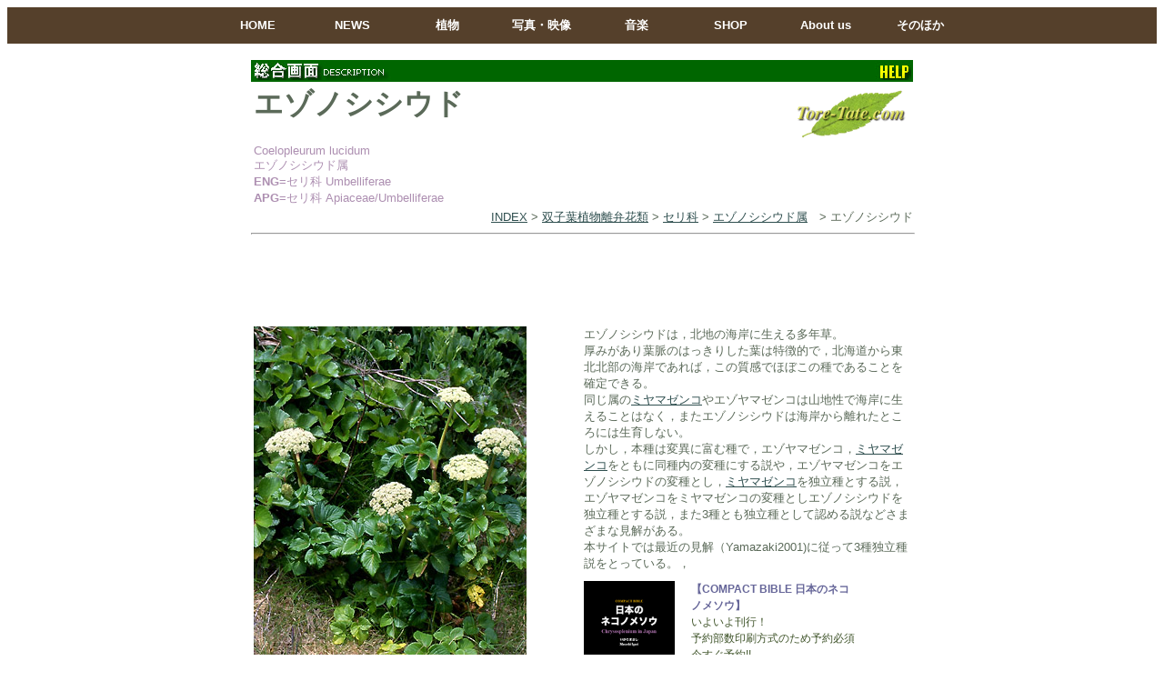

--- FILE ---
content_type: text/html
request_url: https://www.plantsindex.com/plantsindex/demo_html/demo_db/result39380.htm
body_size: 27059
content:
<!DOCTYPE html PUBLIC "-//W3C//DTD HTML 4.01 Transitional//EN">
<html>
<head lang="ja">
<META HTTP-EQUIV="Content-type" CONTENT="text/html; charset="sjis">
</head>
<body bgcolor="#ffffff" text="darkslategray" link="darkslategray" vlink="darkslategray" alink="darkmagenta">
<center>
<STYLE type="text/css">
 <!--




 img.colonymini {max-width: 728px;}
 img.colonymini {max-height: 728px;}
 
 p.colonymini {
 max-width: 728px;
 text-align: left; 
 background-color: beige; 
 padding : 4px ;
 font-size: x-small;
 
 
 .varminitable {
	width: 728px;
	table-layout: fixed;
}



 }
 

/* �{�^�� */
.btn {
  all: unset;
  display: inline-block;
  color: #fff;
  background-color: darkseagreen;
  border-radius: 6px;
  padding: 6px 12px;
  text-decoration: none;
  font-size: 14px;
  cursor: pointer;
  box-shadow: 0 2px 4px rgba(0,0,0,0.08);
  user-select: none;
}
.btn:hover { background-color: seagreen; }

/* �g�O���{�^���i�{���j */
.btn-group { display: inline-flex; gap: 8px; flex-wrap: wrap; }
.btn.toggle { background: #9ccc65; }
.btn.toggle[aria-pressed="true"] {
  background: #558b2f;
  box-shadow: inset 0 0 0 2px rgba(255,255,255,0.25);
}

/* �r���[�A */
.scroller { overflow-x: auto; -webkit-overflow-scrolling: touch; }
.viewer { display: flex; align-items: flex-start; gap: 12px; width: max-content; margin-bottom: 16px; }
.image-wrap { position: relative; flex: 0 0 auto; }
#image { width: 400px; height: auto; max-width: none; display: block; }
.zoom-lens {
  position: absolute; width: 80px; height: 80px; border: 1px solid #d4d4d4;
  background: #fff; opacity: 0.4; pointer-events: none; display: none; box-sizing: border-box;
}
.zoom-result {
  position: relative; width: 558px; height: 558px; overflow: hidden;
  border: 1px solid #d4d4d4; background: #fff; display: none; flex: 0 0 auto; box-sizing: border-box;
}
.zoom-result img { position: absolute; top: 0; left: 0; }

/* �摜�̏�Łu�{�v�����K�l���̕W���J�[��� */
.image-wrap:hover,
#image:hover {
  cursor: zoom-in;
}

/* �I�[�o�[���C */
#originalWrap {
  position: fixed; inset: 0; background: rgba(0,0,0,0.5);
  display: none; overflow: auto; z-index: 1000;
}
#originalWrap .overlay-content {
  max-width: min(1200px, 95vw);
  margin: 40px auto; background: #fff; border-radius: 8px; padding: 16px;
}
#originalWrap img { width: 100%; height: auto; display: block; }
body.no-scroll { overflow: hidden; }
#originalWrap .actions {
  display: flex; justify-content: center; gap: 8px; margin: 8px 0 0;
}



</STYLE>



<link href="../../../default.css" rel="stylesheet"  type="text/css">
<title>�G�]�m�V�V�E�h�y�A�������E�B�ꂽ�ăh�b�g�R���z</title>
 <center>
 <ul class="ddmenu">
   <li><a href="https://www.plantsindex.com/" target="_top">HOME</a></li>
   <li><a href="#">NEWS</a>
      <ul>
        
         <li><a href="https://www.plantsindex.com/botanicalphotoart/" target="_top">�{�^�j�J���E�t�H�g�E�A�[�g</a></li>

      
    
         
        
         
      </ul>
   </li>
   
   
   
   
   <li><a href="#">�A��</a>
      <ul>
      
         <li><a href="https://www.plantsindex.com/plantsindex/demo_html/demo_db/index.htm" target="_top">�A���}�ӁE�����y�[�W</a></li>
         <li><a href="https://www.plantsindex.com/plantsindex/html/index/top.htm" target="_top">�A���}�ӁE��������</a></li>
         <li><a href="https://www.plantsindex.com/plantsindex/demo_html/top/characteristic.htm" target="_top">�A���}�ӁE����</a></li>
          <li><a href="https://www.plantsindex.com/plantsindex/demo_html/top/history.htm" target="_top">�A���}�ӁE�X�V����</a></li>
           <li><a href="https://www.plantsindex.com//plantsindex/demo_html/column/aboutus.htm" target="_top">�A���}�ӁE�B�ꂽ�ăh�b�g�R���ɂ���</a></li>
             <li><a href="https://www.plantsindex.com/botanicalphotoart/" target="_top">�{�^�j�J���E�t�H�g�E�A�[�g</a></li>

           <li><a href="https://www.plantsindex.com/lecture/streaming/lecture.htm" target="_top">�z�M���N�`���[ ��z�A���w</a></li>
           <li><a href="https://www.plantsindex.com/worldplants/index.html" target="_top">���E�̐A��</a></li>
         <li><a href="https://www.plantsindex.com/plantsindex/demo_html/demo_db/dbviola.cgi" target="_top">�X�~������</a></li>
         <li><a href="https://www.plantsindex.com/plantsindex/demo_html/demo_db/eng.cgi" target="_top">English</a></li>
         <li><a href="https://www.plantsindex.com/aster/book/books.htm" target="_top">�������А}��</a>
         
         
        
         
         
         </li>
         
        
         
      </ul>
   </li>
   
   
   
   
   
   
   
   <li><a href="#">�ʐ^�E�f��</a>
      <ul>
   <li><a href="https://www.plantsindex.com/botanicalphotoart/" target="_top">�{�^�j�J���E�t�H�g�E�A�[�g</a></li>

         <li><a href="https://www.plantsindex.com/lecture/streaming/photoseminar.htm" target="_top">�A���ʐ^Web�Z�~�i�[</a></li>
  <li><a href="https://maplart.stores.jp/" target="_top">�f����i�̔�</a></li>
         <li><a href="https://www.plantsindex.com/workshop/ws.cgi" target="_top">�A���ʐ^���[�N�V���b�v</a></li>
         <li><a href="https://www.plantsindex.com/workshop/wssample/sample.cgi" target="_top">���[�N�V���b�v����{�W</a></li>
          <li><a href="https://www.plantsindex.com/tech/tech.cgi" target="_top">��̉ԎB�e�p</a></li>
         <li><a href="https://www.plantsindex.com/daily/daily.cgi" target="_top">��̉�365��</a></li>
         <li><a href="https://www.plantsindex.com/aster/book/books.htm" target="_top">���ЁE��i�W</a></li>
         <li><a href="https://www.plantsindex.com/cue/index.html" target="_top">�r�^�~��C�ʐ^�p</a></li>
           <li><a href="https://www.plantsindex.com/print" target="_top">Print�H�[</a></li>
      </ul>
   </li>
   
   

   
   
    <li><a href="https://www.plantsindex.com/naturefolk/index.html" target="_top">���y</a>
      <ul>
             <li><a href="https://www.plantsindex.com/livemanager/matic/livehistory.cgi" target="_top">���C�u���</a></li>

        <li><a href="https://maplart.thebase.in/" target="_top">���y��i�̔�</a></li>
         <li><a href="https://www.plantsindex.com/naturefolk/youtube.htm" target="_top">Youtube</a></li>
         <li><a href="https://www.plantsindex.com/naturefolk/score.htm" target="_top">����</a></li>
         <li><a href="https://www.plantsindex.com/eve/index.html" target="_top">�}�U�[�C�u �v���W�F�N�g</a></li>
          <li><a href="https://www.plantsindex.com/livemanager/matic/livehistory.cgi?mode=view" target="_top">���C�u����</a></li>
          
           <li><a href="https://www.plantsindex.com/dvdcd/fookena.htm">�y��i���P�[�i�j</a></li>
           
           <li><a href="https://www.plantsindex.com/naturefolk/instruments/index.htm" target="_top">�M�^�[�X�g�[���[</a></li>
           
         <li><a href="https://www.plantsindex.com/livemanager/index.html" target="_top">Live Manager</a></li>
       
          <li><a href="https://www.plantsindex.com/postmail/generalform.html" target="_top">���t�˗�</a></li>
      </ul>
   </li>
   
 <li><a href="#">SHOP</a>
      <ul>
        
        <li><a href="https://maplart.stores.jp/" target="_top">CD�E���ЁE���ʏW�E�|�X�g�J�[�h</a></li>
        <li><a href="https://www.plantsindex.com/dvdcd/fookena.htm">�y��i���P�[�i�j</a></li>
        
        
      </ul>
   </li>
   
          
   

   <li><a href="#">About us</a>
      <ul>
         <li><a href="https://www.plantsindex.com/plantsindex/demo_html/column/aboutus.htm" target="_top">�B�ꂽ�ăh�b�g�R���ɂ���</a></li>
         <li><a href="https://www.plantsindex.com/profile/text.htm" target="_top">�v���t�B�[��</a></li>
         <li><a href="https://www.plantsindex.com/profile/index.html" target="_top">�v���t�B�[���p�ʐ^</a></li>
         <li><a href="https://www.plantsindex.com/lecture/index.htm" target="_top">�u������</a></li>
         <li><a href="https://www.facebook.com/matic1212/" target="_top">Facebook</a></li>
         <li><a href="https://twitter.com/matic1212" target="_top">Twitter</a></li>
         <li><a href="https://www.instagram.com/masashiigari/" target="_top">Instagram</a></li>
         <li><a href="https://www.plantsindex.com/wordpress/" target="_top">�u���O</a></li>
      </ul>
   </li>
   
   
       <li><a href="#">���̂ق�</a>
      <ul>
         <li><a href="https://www.plantsindex.com/plantsindex/demo_html/top/sitemap.htm" target="_top">�T�C�g�}�b�v</a></li>
         <li><a href="https://www.plantsindex.com/postmail/generalform.html" target="_top">���₢���킹</a></li>
         <li><a href="https://www.plantsindex.com/plantsindex/demo_html/top/enterence_form.htm" target="_top">�T�C�g�o�^</a></li>
         
         <li><a href="http://mushroomsindex.com/" target="_top">���̂��}�ӁE�B�ꂽ�ăh�b�g�R��</a></li>
      
      </ul>
   </li>
   
   
   
</ul>



	
<br><table width="728" border="0" cellspacing="0" cellpadding="0" align="center">

<tr>
    <td> 
 <table border="0" width="100%" cellpadding="2" cellspacing="0" align="center" bgcolor="#006600">
        <tr> 
          <center>
            <td height="14"> 
              <div align="left"><img src="../../gif/description.jpg" border=0 ></div>
            </td>
          </center>
          <td height="14"> 
            <p align="right"><a href="https://www.plantsindex.com/plantsindex/html/help/help_explanation_index.htm" target="_top"><img src="../../gif/help.jpg" border=0></a></font> 
          </td>
        </tr>
      </table>
      
      <table border=0 width="100%" align="center">
        <tr> 
          <td width=400> 
            <h1><font size="6" face="MS UI Gothic">�G�]�m�V�V�E�h</font></h1>
              <font size="2" color="#AD8FB1">Coelopleurum lucidum<br>
              �G�]�m�V�V�E�h��<br>
              <b>ENG</b>=�Z���� Umbelliferae
            <br>
            <b>APG</b>=�Z���� Apiaceae/Umbelliferae </font>
          </td>
          <td valign=top width=200 bgcolor="#FFFFFF"> 
            <p align=right><a href="https://www.plantsindex.com/" target="_top"><font size="-1"><img src="../../gif/log2008s.gif" alt="�A�������̃g�b�v�y�[�W��" width=130 height=67 border=0 align=bottom></font></a></p>
          </td>
        </tr>
      </table>
      
      <table border="0" width="100%" cellpadding="0" cellspacing="0">
        <tr>
<div align="right"> <font size="2"><a href="../../html/index/top.htm" target="_top">INDEX</a> 
        &gt; <a href="../../html/species/choripetalae.htm">�o�q�t�A�����ىԗ�</a> &gt; <a href="././db.cgi?mode=findex&resultno=39380">�Z����</a> 
        &gt; <a href="././db.cgi?mode=gindex&resultno=39380">�G�]�m�V�V�E�h��</a>�@&gt; �G�]�m�V�V�E�h</font> </div>	
</tr>
      </table>
      
      <hr width="100%" align="center">
      
      

<script type="text/javascript"><!--
google_ad_client = "ca-pub-4355226809983715";
/* 728x90, �쐬�ς� 08/05/30 */
google_ad_slot = "8296262642";
google_ad_width = 728;
google_ad_height = 90;
//-->
</script>
<script type="text/javascript"
src="//pagead2.googlesyndication.com/pagead/show_ads.js">
</script>


  
      <table border=0 width=728 align="center">
        <tr> 
          <center>
            <td valign=top width=300> 
              <p><a href="./zoom39380.htm"><img src="../../jpg/hb39380_ep.jpg"  alt="�G�]�m�V�V�E�h �g���ʂ�" border=0 align=top></a></p>
            </td>
          </center>
          <td valign=top width=300> 
            <center>
              <p> 
            </center>
         

            <p><font size="2">
           
         
 
 �G�]�m�V�V�E�h�́C�k�n�̊C�݂ɐ����鑽�N���B<BR>���݂�����t���̂͂����肵���t�͓����I�ŁC�k�C�����瓌�k�k���̊C�݂ł���΁C���̎����łقڂ��̎�ł��邱�Ƃ��m��ł���B<BR>��������<A HREF="./result39400.htm"TARGET="_self">�~���}�[���R</A>��G�]���}�[���R�͎R�n���ŊC�݂ɐ����邱�Ƃ͂Ȃ��C�܂��G�]�m�V�V�E�h�͊C�݂��痣�ꂽ�Ƃ���ɂ͐��炵�Ȃ��B<BR>�������C�{��͕ψقɕx�ގ�ŁC�G�]���}�[���R�C<A HREF="./result39400.htm"TARGET="_self">�~���}�[���R</A>���Ƃ��ɓ�����̕ώ�ɂ������C�G�]���}�[���R���G�]�m�V�V�E�h�̕ώ�Ƃ��C<A HREF="./result39400.htm"TARGET="_self">�~���}�[���R</A>��Ɨ���Ƃ�����C�G�]���}�[���R���~���}�[���R�̕ώ�Ƃ��G�]�m�V�V�E�h��Ɨ���Ƃ�����C�܂�3��Ƃ��Ɨ���Ƃ��ĔF�߂���Ȃǂ��܂��܂Ȍ���������B<BR>�{�T�C�g�ł͍ŋ߂̌����iYamazaki2001)�ɏ]����3��Ɨ�������Ƃ��Ă���B�C<BR>


<!-- �摜�̉E�Ƀe�L�X�g�i�݊����d����2�J�����\�j -->
<table border="0" cellpadding="0" cellspacing="0" style="width:100%; max-width:300px; table-layout:fixed; margin:10px 0;">
  <tr>
    <!-- ���F�摜�i�Œ蕝�j -->
    <td style="width:110px; vertical-align:top;">
      <a href="https://plantsindex.com/chry/" style="text-decoration:none;">
        <img src="https://www.plantsindex.com/scover.jpg" width="100" style="display:block; border:0;" alt="COMPACT BIBLE ���{�̃l�R�m���\�E">
      </a>
    </td>

    <!-- �E�F�e�L�X�g -->
    <td style="vertical-align:top; padding-left:8px; text-align:left; font-size:12px; line-height:1.5;">
      <a href="https://plantsindex.com/chry/" style="text-decoration:none; color:#666699; font-weight:bold;">
        �yCOMPACT BIBLE ���{�̃l�R�m���\�E�z
      </a><br>
      <a href="https://plantsindex.com/chry/" style="text-decoration:none; color:#40552b;">
        ���悢�抧�s�I<br>�\�񕔐���������̂��ߗ\��K�{<br>�������\��!!
      </a>
    </td>
  </tr>
</table>
 

      <BR>
  <div align=left>     
<script type="text/javascript"><!--
google_ad_client = "pub-4355226809983715";
/* 234x60, �쐬�ς� 08/07/17 */
google_ad_slot = "4091451050";
google_ad_width = 234;
google_ad_height = 60;
//-->
</script>
<script type="text/javascript"
src="http://pagead2.googlesyndication.com/pagead/show_ads.js">
</script>
</div>

<tr>
   <table border=0 bgcolor="#FFFFFF" width=728 align="center">
        <tr bgcolor="#FFFFFF"> 
          <td valign=top width=400 height=17> 
            <p><font size="-1">�G�]�m�V�V�E�h 1999�N6��7�� �k�C���當�� alt.=2m<BR></font></p>
          </td>
        </tr>
      </table>
</tr>      
<table bgcolor="#E7FBD2" width=728 align="center">
             
                <td> 
                  <p><font size="2">

�y�������z�ڈ΂̒��Ɗ� 

�y�ʖ��z�G�]�m�n�}�E�h <br>

                
                    �y�Ԋ��z6 8��  �y���z�z�k�C���E�{�B�i���k�j  �y����z�Ђ� ��<br>�y���z����E�����C���E�I�n�C�C��</font></p>
                </td>
              </tr>
            
  </tr>              


              </font> </p>
          </td>
        </tr>
      </table>
   
      <table border=0 width=718 align="center" cellpadding="0" cellspacing="0">
        <tr valign="bottom"> 



  </td></div>
  </tr>

<script>
  const img    = document.getElementById("image");
  const lens   = document.getElementById("lens");
  const result = document.getElementById("result");

  // �� �����{���i5�~�j
  let zoom = 5;

  // �{���g�O��
  const toggleButtons = Array.from(document.querySelectorAll(".btn.toggle"));
  function setZoom(newZoom) {
    zoom = newZoom;
    // �g�O���̌����ڍX�V
    toggleButtons.forEach(btn => {
      const on = Number(btn.dataset.zoom) === zoom;
      btn.setAttribute("aria-pressed", on ? "true" : "false");
    });
    // �\���X�V�i�����Y�������Ă��鎞�͂��̏�Ŕ��f�j
    if (lens.style.display === "block") {
      // lastPos ������΂������ĕ`��A�Ȃ���Β�����
      if (window._lastCursorPos) {
        moveLens(window._lastCursorEvent || { clientX: window._lastCursorPos.clientX, clientY: window._lastCursorPos.clientY, preventDefault: ()=>{} });
      } else {
        // ������
        const rect = img.getBoundingClientRect();
        const fakeEvent = { clientX: rect.left + rect.width/2, clientY: rect.top + rect.height/2, preventDefault: ()=>{} };
        moveLens(fakeEvent);
      }
    }
  }
  toggleButtons.forEach(btn => {
    btn.addEventListener("click", () => setZoom(Number(btn.dataset.zoom)));
  });

  // �Y�[�����ʗp�摜
  const resultImg = new Image();
  resultImg.src = img.src;
  result.appendChild(resultImg);

  function getCursorPos(e) {
    const rect = img.getBoundingClientRect();
    let x, y, clientX, clientY;
    if (e.touches && e.touches.length) {
      clientX = e.touches[0].clientX;
      clientY = e.touches[0].clientY;
      x = clientX - rect.left;
      y = clientY - rect.top;
    } else {
      clientX = e.clientX;
      clientY = e.clientY;
      x = clientX - rect.left;
      y = clientY - rect.top;
    }
    // ���ߍ��W��ۑ��i�{���ύX���̍ĕ`��Ɏg���j
    window._lastCursorPos = { x, y, clientX, clientY };
    window._lastCursorEvent = e;
    return { x, y };
  }

  function moveLens(e) {
    e.preventDefault();
    const pos  = getCursorPos(e);
    const imgW = img.clientWidth;
    const imgH = img.clientHeight;
    const lensW = lens.offsetWidth;
    const lensH = lens.offsetHeight;

    let x = pos.x - lensW / 2;
    let y = pos.y - lensH / 2;

    if (x < 0) x = 0;
    if (y < 0) y = 0;
    if (x > imgW - lensW) x = imgW - lensW;
    if (y > imgH - lensH) y = imgH - lensH;

    lens.style.left = x + "px";
    lens.style.top  = y + "px";

    // �摜�̊g�嗦�𔽉f
    resultImg.style.width  = (imgW * zoom) + "px";
    resultImg.style.height = (imgH * zoom) + "px";
    resultImg.style.left   = (-x * zoom) + "px";
    resultImg.style.top    = (-y * zoom) + "px";
  }

  function showZoom() { lens.style.display = "block"; result.style.display = "block"; }
  function hideZoom() { lens.style.display = "none";  result.style.display = "none";  }

  img.addEventListener("mouseenter", showZoom);
  img.addEventListener("mouseleave", hideZoom);
  img.addEventListener("mousemove", moveLens);

  img.addEventListener("touchstart", (e) => { showZoom(); moveLens(e); }, { passive: false });
  img.addEventListener("touchmove",  (e) => { moveLens(e); },             { passive: false });
  img.addEventListener("touchend",   () => { hideZoom(); });

  img.addEventListener("load", () => { resultImg.src = img.src; });

  // �I�[�o�[���C�i�����\���j
  const showBtn = document.getElementById("showOriginal");
  const wrap = document.getElementById("originalWrap");
  showBtn.addEventListener("click", () => { wrap.style.display = "block"; document.body.classList.add("no-scroll"); });
  document.querySelectorAll(".closeBtn").forEach(btn => {
    btn.addEventListener("click", () => { wrap.style.display = "none"; document.body.classList.remove("no-scroll"); });
  });

  // �����I���� 5�~
  setZoom(5);
</script>



          </tr>
        </table>
        
        <center><table border="0" width="728" cellpadding="0" cellspacing="0">
         <HR width="724">  
        <tr bordercolor="#FFFFFF" bgcolor="#FFFFFF" align="right" width="728"> 
              <td colspan="2" height="14" width="80%" align="right">
     <a><font color='#006600' font size='2'><b>�����Ƃ��킵����</b></font></a>�@    
              
 <font size='2' color='#CC3300'><b>����</b></font></a>�@
<a href='./zoom39380.htm'><font size='2'><b>�g��</b></font></a>�@

<a><font color='#CCCCCC' font size='2'><b>�ڍ�</b></font></a>�@

<a><font color='#CCCCCC' font size='2'><b>��r</b></font></a>�@

<a><font color='#CCCCCC' font size='2'><b>�ψ�</b></font></a>�@

<a><font color='#CCCCCC' font size='2'><b>�Q��</b></font></a>�@

  <font font size='2'><a href="../../html/index/top.htm"><b>����</b></a>�@          <a href="./db.cgi?"><b>����</b></a>�@ 
  <a href="./eng.cgi?mode=result&resultno=39380"><b>English</b></font></a>�@       
      

                
               
            </td>
            
        </tr> 
      </table>
      
  <HR width="724">   
      
<div align=center> 
      
<script type="text/javascript"><!--
google_ad_client = "ca-pub-4355226809983715";
/* 728x90, �쐬�ς� 08/05/30 */
google_ad_slot = "8296262642";
google_ad_width = 728;
google_ad_height = 90;
//-->
</script>
<script type="text/javascript"
src="//pagead2.googlesyndication.com/pagead/show_ads.js">
</script>
</div>
 <HR width="724">  

      
      
      
      


















<table><tr>
      <td>
   
   



      <a href ="http://ylist.info/ylist_simple_search.php?any_field=Coelopleurum gmelinii&capital=0&family_order=2&family_disp_type=1&family_header=0&spec_order=0&list_type=0&search=%E6%A4%9C%E7%B4%A2" target="_blank">Y list�̃G�]�m�V�V�E�h�֘A�y�[�W��</a><br>
       
    <br><a href ="https://i-zukan.jp/search/index?word=Coelopleurum gmelinii&genre=1"target="_blank">�}��jp�̃G�]�m�V�V�E�h�֘A�y�[�W��</a>    
       

          
            </td></tr></table>
           <hr width="728" align="center">
           
           
           


           
           



<table width="728" align="center">
<tr align="center"><td><B><font size="2">�G�]�m�V�V�E�h�Ɠ������̒��ԁi�G�]�m�V�V�E�h��)</FONT></b></tr></td>
<tr><td><center>

<a href= ./result39400.htm><font size=2>�~���}�[���R</font><br></a>�@

 <tr align="center"><td><B><font size="2">�G�]�m�V�V�E�h�Ɠ����Ȃ̒��ԁi�Z����)</FONT></b></tr></td>
<tr><td><center>

<a href= ./result39150.htm><font size=2>�V���N</font><br></a>�@


<a href= ./result39290.htm><font size=2>�c�{�N�T</font><br></a>�@


<a href= ./result39630.htm><font size=2>�Z��</font><br></a>�@


<a href= ./result39970.htm><font size=2>���u�W���~</font><br></a>�@


<a href= ./result39980.htm><font size=2>�I���u�W���~</font><br></a>�@


<a href= ./result38860.htm><font size=2>�m�_�P</font><br></a>�@


<a href= ./result38970.htm><font size=2>�n�}�E�h</font><br></a>�@


<a href= ./result39010.htm><font size=2>�V���l�Z���L���E</font><br></a>�@


<a href= ./result39030.htm><font size=2>�V�V�E�h</font><br></a>�@


<a href= ./result39310.htm><font size=2>�Z���g�E�\�E</font><br></a>�@


<a href= ./result39370.htm><font size=2>�n�}�[��</font><br></a>�@


<a href= ./result39450.htm><font size=2>�~�c�o</font><br></a>�@


<a href= ./result39465.htm><font size=2>�m���j���W��</font><br></a>�@


<a href= ./result39480.htm><font size=2>�n�}�{�E�t�E</font><br></a>�@


<a href= ./result39580.htm><font size=2>�I�I�`�h��</font><br></a>�@


<a href= ./result39650.htm><font size=2>���u�j���W��</font><br></a>�@


<a href= ./result39670.htm><font size=2>���}�[��</font><br></a>�@


<a href= ./result39780.htm><font size=2>�E�}�m�~�c�o</font><br></a>�@


<a href= ./result39900.htm><font size=2>�J�m�c���\�E</font><br></a>�@


<a href= ./result38890.htm><font size=2>�A�}�j���E</font><br></a>�@


<a href= ./result38910.htm><font size=2>�I�I�o�Z���L���E</font><br></a>�@


<a href= ./result39120.htm><font size=2>�G�]�j���E</font><br></a>�@


<a href= ./result39165.htm><font size=2>�}�c�o�[��</font><br></a>�@


<a href= ./result39190.htm><font size=2>�z�^���T�C�R</font><br></a>�@


<a href= ./result39360.htm><font size=2>�h�N�[��</font><br></a>�@


<a href= ./result39420.htm><font size=2>�~���}�Z���L���E</font><br></a>�@


<a href= ./result39490.htm><font size=2>�I�I�n�i�E�h</font><br></a>�@


<a href= ./result39520.htm><font size=2>�n�i�E�h</font><br></a>�@


<a href= ./result39560.htm><font size=2>�I�I�o�`�h��</font><br></a>�@


<a href= ./result39610.htm><font size=2>�q���`�h��</font><br></a>�@


<a href= ./result39690.htm><font size=2>�{�^���{�E�t�E</font><br></a>�@


<a href= ./result39720.htm><font size=2>�J�����{�E�t�E</font><br></a>�@


<a href= ./result39750.htm><font size=2>�I�I�J�T���`</font><br></a>�@


<a href= ./result39760.htm><font size=2>�C���Z���g�E�\�E</font><br></a>�@


<a href= ./result39830.htm><font size=2>�C�u�L�{�E�t�E</font><br></a>�@


<a href= ./result39840.htm><font size=2>�n�}�C�u�L�{�E�t�E</font><br></a>�@


<a href= ./result39860.htm><font size=2>���J�S�j���W��</font><br></a>�@


<a href= ./result39930.htm><font size=2>�V���l�j���W��</font><br></a>�@


<a href= ./result39940.htm><font size=2>�C�u�L�[�����h�L</font><br></a>�@


<a href= ./result38750.htm><font size=2>�G�]�{�E�t�E</font><br></a>�@


<a href= ./result38780.htm><font size=2>�~���}�g�E�L</font><br></a>�@


<a href= ./result38820.htm><font size=2>�q���m�_�P</font><br></a>�@


<a href= ./result38911.htm><font size=2>�q���E�K�Z���L���E</font><br></a>�@


<a href= ./result38940.htm><font size=2>�C���j���W��</font><br></a>�@


<a href= ./result39100.htm><font size=2>�E�o�^�P�j���W��</font><br></a>�@


<a href= ./result39220.htm><font size=2>�R�K�l�T�C�R</font><br></a>�@


<a href= ./result39250.htm><font size=2>�~�V�}�T�C�R</font><br></a>�@


<a href= ./result39470.htm><font size=2>�Z�����h�L</font><br></a>�@


<a href= ./result39660.htm><font size=2>�~���}�j���W��</font><br></a>�@


<a href= ./result39831.htm><font size=2>�^�J�l�C�u�L�{�E�t�E</font><br></a>�@


<a href= ./result39850.htm><font size=2>�^�j�~�c�o</font><br></a>�@


<a href= ./result39880.htm><font size=2>�k�}�[��</font><br></a>�@


<a href= ./result39950.htm><font size=2>�~���}�E�C�L���E</font><br></a>�@


<a href= ./result39170.htm><font size=2>�G�L�T�C�[��</font><br></a>�@


<a href= ./result39280.htm><font size=2>���u���T�C�R</font><br></a>�@


<a href= ./result39770.htm><font size=2>�V�����j���W��</font><br></a>�@


<a href= ./result39800.htm><font size=2>�q���E�}�m�~�c�o</font><br></a>�@





  <table width="100%" border="0" cellspacing="0" cellpadding="1" align="center" bgcolor="#006600">
          <tr>
            <td>
              <div align="right"> <a href="../../demo_html/column/profile.htm"><font size="1" color="#CCCCCC">Copyright 
                (C) 2001-2026 / MASASHI IGARI / All Rights Reserved. </font></a> 
                <a href="../../demo_html/top/history.htm"><font size="1" color="#CCCCCC">Last 
                update = 21.Oct.2003</font></a></div>
            </td>
          </tr>
        </table>
        
        <div align="right"><font size="2"> <a href="./db.cgi" target="_self">�y������x�����z</a> 
        <font size="2">�@<a href="https://www.plantsindex.com" target="_top"> �y�A������TOP�z</a> 
        <font size="2">�@<a href="https://www.plantsindex.com" target="_top">�y�B�ꂽ�ăh�b�g�R��TOP�z</a> 
          </font></div>
      </div>
    </td>
  </tr>

</table>
</td></tr>
</table>
<table><tr><td width ="728">
<center>
  <p><center><font size="2">���̃y�[�W�ւ̃_�C���N�g�����N���}�ł�<BR></font>
 <center> <input type="text" name="textfield" value="https://www.plantsindex.com/plantsindex/demo_html/demo_db/result39380.htm" size="50"><BR>
 
 
 
<div id="fb-root"></div>
<script>(function(d, s, id) {
  var js, fjs = d.getElementsByTagName(s)[0];
  if (d.getElementById(id)) return;
  js = d.createElement(s); js.id = id;
  js.src = "//connect.facebook.net/ja_JP/sdk.js#xfbml=1&version=v2.6";
  fjs.parentNode.insertBefore(js, fjs);
}(document, 'script', 'facebook-jssdk'));</script> 




<div class="fb-like" data-href="https://www.facebook.com/%E3%81%84%E3%81%8C%E3%82%8A%E3%81%BE%E3%81%95%E3%81%97-1589681138029331/" data-layout="button_count" data-action="like" data-show-faces="true" data-share="true"></div>
 
 
 <div align="center">  <font size="2"><BR>���[���A�h���X��o�^����ƁA�S�@�\���g����悤�ɂȂ�A<br>�B�ꂽ�ăh�b�g�R�����炳�܂��܂ȏ����󂯎��܂��B<BR><a href="../top/enterence_form.htm">�y���܂����o�^�z<a></P></div>
</center>

</td></tr>
</table>

</body>
</html>
	
	


</body></html>


--- FILE ---
content_type: text/html; charset=utf-8
request_url: https://www.google.com/recaptcha/api2/aframe
body_size: 267
content:
<!DOCTYPE HTML><html><head><meta http-equiv="content-type" content="text/html; charset=UTF-8"></head><body><script nonce="D2KAIG9m56lTZ4t9zRetvg">/** Anti-fraud and anti-abuse applications only. See google.com/recaptcha */ try{var clients={'sodar':'https://pagead2.googlesyndication.com/pagead/sodar?'};window.addEventListener("message",function(a){try{if(a.source===window.parent){var b=JSON.parse(a.data);var c=clients[b['id']];if(c){var d=document.createElement('img');d.src=c+b['params']+'&rc='+(localStorage.getItem("rc::a")?sessionStorage.getItem("rc::b"):"");window.document.body.appendChild(d);sessionStorage.setItem("rc::e",parseInt(sessionStorage.getItem("rc::e")||0)+1);localStorage.setItem("rc::h",'1768951148999');}}}catch(b){}});window.parent.postMessage("_grecaptcha_ready", "*");}catch(b){}</script></body></html>